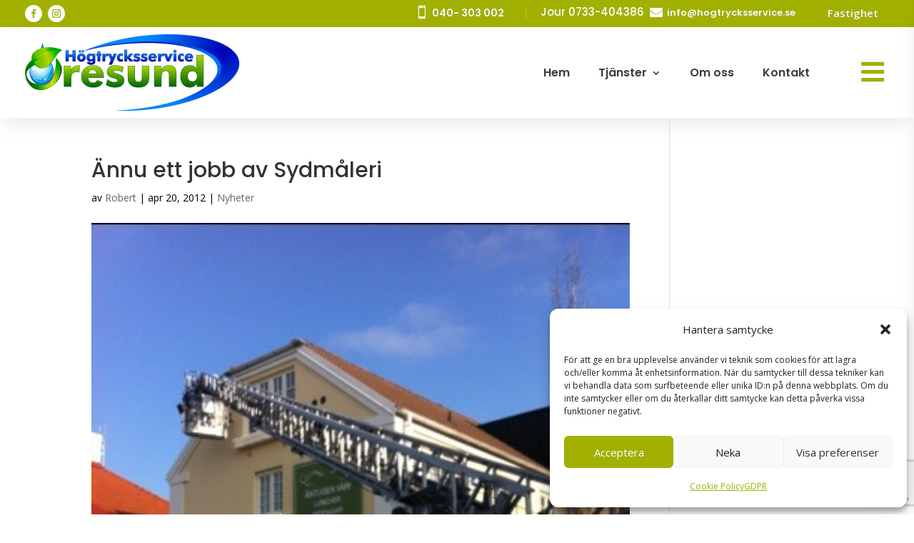

--- FILE ---
content_type: text/html; charset=utf-8
request_url: https://www.google.com/recaptcha/api2/anchor?ar=1&k=6LclPccrAAAAAJ-tZauInSf6jVvOJ6G2OWNlAQri&co=aHR0cHM6Ly93d3cuaG9ndHJ5Y2tzc2VydmljZS5zZTo0NDM.&hl=en&v=PoyoqOPhxBO7pBk68S4YbpHZ&size=invisible&anchor-ms=20000&execute-ms=30000&cb=r5c2dxc2asxw
body_size: 48664
content:
<!DOCTYPE HTML><html dir="ltr" lang="en"><head><meta http-equiv="Content-Type" content="text/html; charset=UTF-8">
<meta http-equiv="X-UA-Compatible" content="IE=edge">
<title>reCAPTCHA</title>
<style type="text/css">
/* cyrillic-ext */
@font-face {
  font-family: 'Roboto';
  font-style: normal;
  font-weight: 400;
  font-stretch: 100%;
  src: url(//fonts.gstatic.com/s/roboto/v48/KFO7CnqEu92Fr1ME7kSn66aGLdTylUAMa3GUBHMdazTgWw.woff2) format('woff2');
  unicode-range: U+0460-052F, U+1C80-1C8A, U+20B4, U+2DE0-2DFF, U+A640-A69F, U+FE2E-FE2F;
}
/* cyrillic */
@font-face {
  font-family: 'Roboto';
  font-style: normal;
  font-weight: 400;
  font-stretch: 100%;
  src: url(//fonts.gstatic.com/s/roboto/v48/KFO7CnqEu92Fr1ME7kSn66aGLdTylUAMa3iUBHMdazTgWw.woff2) format('woff2');
  unicode-range: U+0301, U+0400-045F, U+0490-0491, U+04B0-04B1, U+2116;
}
/* greek-ext */
@font-face {
  font-family: 'Roboto';
  font-style: normal;
  font-weight: 400;
  font-stretch: 100%;
  src: url(//fonts.gstatic.com/s/roboto/v48/KFO7CnqEu92Fr1ME7kSn66aGLdTylUAMa3CUBHMdazTgWw.woff2) format('woff2');
  unicode-range: U+1F00-1FFF;
}
/* greek */
@font-face {
  font-family: 'Roboto';
  font-style: normal;
  font-weight: 400;
  font-stretch: 100%;
  src: url(//fonts.gstatic.com/s/roboto/v48/KFO7CnqEu92Fr1ME7kSn66aGLdTylUAMa3-UBHMdazTgWw.woff2) format('woff2');
  unicode-range: U+0370-0377, U+037A-037F, U+0384-038A, U+038C, U+038E-03A1, U+03A3-03FF;
}
/* math */
@font-face {
  font-family: 'Roboto';
  font-style: normal;
  font-weight: 400;
  font-stretch: 100%;
  src: url(//fonts.gstatic.com/s/roboto/v48/KFO7CnqEu92Fr1ME7kSn66aGLdTylUAMawCUBHMdazTgWw.woff2) format('woff2');
  unicode-range: U+0302-0303, U+0305, U+0307-0308, U+0310, U+0312, U+0315, U+031A, U+0326-0327, U+032C, U+032F-0330, U+0332-0333, U+0338, U+033A, U+0346, U+034D, U+0391-03A1, U+03A3-03A9, U+03B1-03C9, U+03D1, U+03D5-03D6, U+03F0-03F1, U+03F4-03F5, U+2016-2017, U+2034-2038, U+203C, U+2040, U+2043, U+2047, U+2050, U+2057, U+205F, U+2070-2071, U+2074-208E, U+2090-209C, U+20D0-20DC, U+20E1, U+20E5-20EF, U+2100-2112, U+2114-2115, U+2117-2121, U+2123-214F, U+2190, U+2192, U+2194-21AE, U+21B0-21E5, U+21F1-21F2, U+21F4-2211, U+2213-2214, U+2216-22FF, U+2308-230B, U+2310, U+2319, U+231C-2321, U+2336-237A, U+237C, U+2395, U+239B-23B7, U+23D0, U+23DC-23E1, U+2474-2475, U+25AF, U+25B3, U+25B7, U+25BD, U+25C1, U+25CA, U+25CC, U+25FB, U+266D-266F, U+27C0-27FF, U+2900-2AFF, U+2B0E-2B11, U+2B30-2B4C, U+2BFE, U+3030, U+FF5B, U+FF5D, U+1D400-1D7FF, U+1EE00-1EEFF;
}
/* symbols */
@font-face {
  font-family: 'Roboto';
  font-style: normal;
  font-weight: 400;
  font-stretch: 100%;
  src: url(//fonts.gstatic.com/s/roboto/v48/KFO7CnqEu92Fr1ME7kSn66aGLdTylUAMaxKUBHMdazTgWw.woff2) format('woff2');
  unicode-range: U+0001-000C, U+000E-001F, U+007F-009F, U+20DD-20E0, U+20E2-20E4, U+2150-218F, U+2190, U+2192, U+2194-2199, U+21AF, U+21E6-21F0, U+21F3, U+2218-2219, U+2299, U+22C4-22C6, U+2300-243F, U+2440-244A, U+2460-24FF, U+25A0-27BF, U+2800-28FF, U+2921-2922, U+2981, U+29BF, U+29EB, U+2B00-2BFF, U+4DC0-4DFF, U+FFF9-FFFB, U+10140-1018E, U+10190-1019C, U+101A0, U+101D0-101FD, U+102E0-102FB, U+10E60-10E7E, U+1D2C0-1D2D3, U+1D2E0-1D37F, U+1F000-1F0FF, U+1F100-1F1AD, U+1F1E6-1F1FF, U+1F30D-1F30F, U+1F315, U+1F31C, U+1F31E, U+1F320-1F32C, U+1F336, U+1F378, U+1F37D, U+1F382, U+1F393-1F39F, U+1F3A7-1F3A8, U+1F3AC-1F3AF, U+1F3C2, U+1F3C4-1F3C6, U+1F3CA-1F3CE, U+1F3D4-1F3E0, U+1F3ED, U+1F3F1-1F3F3, U+1F3F5-1F3F7, U+1F408, U+1F415, U+1F41F, U+1F426, U+1F43F, U+1F441-1F442, U+1F444, U+1F446-1F449, U+1F44C-1F44E, U+1F453, U+1F46A, U+1F47D, U+1F4A3, U+1F4B0, U+1F4B3, U+1F4B9, U+1F4BB, U+1F4BF, U+1F4C8-1F4CB, U+1F4D6, U+1F4DA, U+1F4DF, U+1F4E3-1F4E6, U+1F4EA-1F4ED, U+1F4F7, U+1F4F9-1F4FB, U+1F4FD-1F4FE, U+1F503, U+1F507-1F50B, U+1F50D, U+1F512-1F513, U+1F53E-1F54A, U+1F54F-1F5FA, U+1F610, U+1F650-1F67F, U+1F687, U+1F68D, U+1F691, U+1F694, U+1F698, U+1F6AD, U+1F6B2, U+1F6B9-1F6BA, U+1F6BC, U+1F6C6-1F6CF, U+1F6D3-1F6D7, U+1F6E0-1F6EA, U+1F6F0-1F6F3, U+1F6F7-1F6FC, U+1F700-1F7FF, U+1F800-1F80B, U+1F810-1F847, U+1F850-1F859, U+1F860-1F887, U+1F890-1F8AD, U+1F8B0-1F8BB, U+1F8C0-1F8C1, U+1F900-1F90B, U+1F93B, U+1F946, U+1F984, U+1F996, U+1F9E9, U+1FA00-1FA6F, U+1FA70-1FA7C, U+1FA80-1FA89, U+1FA8F-1FAC6, U+1FACE-1FADC, U+1FADF-1FAE9, U+1FAF0-1FAF8, U+1FB00-1FBFF;
}
/* vietnamese */
@font-face {
  font-family: 'Roboto';
  font-style: normal;
  font-weight: 400;
  font-stretch: 100%;
  src: url(//fonts.gstatic.com/s/roboto/v48/KFO7CnqEu92Fr1ME7kSn66aGLdTylUAMa3OUBHMdazTgWw.woff2) format('woff2');
  unicode-range: U+0102-0103, U+0110-0111, U+0128-0129, U+0168-0169, U+01A0-01A1, U+01AF-01B0, U+0300-0301, U+0303-0304, U+0308-0309, U+0323, U+0329, U+1EA0-1EF9, U+20AB;
}
/* latin-ext */
@font-face {
  font-family: 'Roboto';
  font-style: normal;
  font-weight: 400;
  font-stretch: 100%;
  src: url(//fonts.gstatic.com/s/roboto/v48/KFO7CnqEu92Fr1ME7kSn66aGLdTylUAMa3KUBHMdazTgWw.woff2) format('woff2');
  unicode-range: U+0100-02BA, U+02BD-02C5, U+02C7-02CC, U+02CE-02D7, U+02DD-02FF, U+0304, U+0308, U+0329, U+1D00-1DBF, U+1E00-1E9F, U+1EF2-1EFF, U+2020, U+20A0-20AB, U+20AD-20C0, U+2113, U+2C60-2C7F, U+A720-A7FF;
}
/* latin */
@font-face {
  font-family: 'Roboto';
  font-style: normal;
  font-weight: 400;
  font-stretch: 100%;
  src: url(//fonts.gstatic.com/s/roboto/v48/KFO7CnqEu92Fr1ME7kSn66aGLdTylUAMa3yUBHMdazQ.woff2) format('woff2');
  unicode-range: U+0000-00FF, U+0131, U+0152-0153, U+02BB-02BC, U+02C6, U+02DA, U+02DC, U+0304, U+0308, U+0329, U+2000-206F, U+20AC, U+2122, U+2191, U+2193, U+2212, U+2215, U+FEFF, U+FFFD;
}
/* cyrillic-ext */
@font-face {
  font-family: 'Roboto';
  font-style: normal;
  font-weight: 500;
  font-stretch: 100%;
  src: url(//fonts.gstatic.com/s/roboto/v48/KFO7CnqEu92Fr1ME7kSn66aGLdTylUAMa3GUBHMdazTgWw.woff2) format('woff2');
  unicode-range: U+0460-052F, U+1C80-1C8A, U+20B4, U+2DE0-2DFF, U+A640-A69F, U+FE2E-FE2F;
}
/* cyrillic */
@font-face {
  font-family: 'Roboto';
  font-style: normal;
  font-weight: 500;
  font-stretch: 100%;
  src: url(//fonts.gstatic.com/s/roboto/v48/KFO7CnqEu92Fr1ME7kSn66aGLdTylUAMa3iUBHMdazTgWw.woff2) format('woff2');
  unicode-range: U+0301, U+0400-045F, U+0490-0491, U+04B0-04B1, U+2116;
}
/* greek-ext */
@font-face {
  font-family: 'Roboto';
  font-style: normal;
  font-weight: 500;
  font-stretch: 100%;
  src: url(//fonts.gstatic.com/s/roboto/v48/KFO7CnqEu92Fr1ME7kSn66aGLdTylUAMa3CUBHMdazTgWw.woff2) format('woff2');
  unicode-range: U+1F00-1FFF;
}
/* greek */
@font-face {
  font-family: 'Roboto';
  font-style: normal;
  font-weight: 500;
  font-stretch: 100%;
  src: url(//fonts.gstatic.com/s/roboto/v48/KFO7CnqEu92Fr1ME7kSn66aGLdTylUAMa3-UBHMdazTgWw.woff2) format('woff2');
  unicode-range: U+0370-0377, U+037A-037F, U+0384-038A, U+038C, U+038E-03A1, U+03A3-03FF;
}
/* math */
@font-face {
  font-family: 'Roboto';
  font-style: normal;
  font-weight: 500;
  font-stretch: 100%;
  src: url(//fonts.gstatic.com/s/roboto/v48/KFO7CnqEu92Fr1ME7kSn66aGLdTylUAMawCUBHMdazTgWw.woff2) format('woff2');
  unicode-range: U+0302-0303, U+0305, U+0307-0308, U+0310, U+0312, U+0315, U+031A, U+0326-0327, U+032C, U+032F-0330, U+0332-0333, U+0338, U+033A, U+0346, U+034D, U+0391-03A1, U+03A3-03A9, U+03B1-03C9, U+03D1, U+03D5-03D6, U+03F0-03F1, U+03F4-03F5, U+2016-2017, U+2034-2038, U+203C, U+2040, U+2043, U+2047, U+2050, U+2057, U+205F, U+2070-2071, U+2074-208E, U+2090-209C, U+20D0-20DC, U+20E1, U+20E5-20EF, U+2100-2112, U+2114-2115, U+2117-2121, U+2123-214F, U+2190, U+2192, U+2194-21AE, U+21B0-21E5, U+21F1-21F2, U+21F4-2211, U+2213-2214, U+2216-22FF, U+2308-230B, U+2310, U+2319, U+231C-2321, U+2336-237A, U+237C, U+2395, U+239B-23B7, U+23D0, U+23DC-23E1, U+2474-2475, U+25AF, U+25B3, U+25B7, U+25BD, U+25C1, U+25CA, U+25CC, U+25FB, U+266D-266F, U+27C0-27FF, U+2900-2AFF, U+2B0E-2B11, U+2B30-2B4C, U+2BFE, U+3030, U+FF5B, U+FF5D, U+1D400-1D7FF, U+1EE00-1EEFF;
}
/* symbols */
@font-face {
  font-family: 'Roboto';
  font-style: normal;
  font-weight: 500;
  font-stretch: 100%;
  src: url(//fonts.gstatic.com/s/roboto/v48/KFO7CnqEu92Fr1ME7kSn66aGLdTylUAMaxKUBHMdazTgWw.woff2) format('woff2');
  unicode-range: U+0001-000C, U+000E-001F, U+007F-009F, U+20DD-20E0, U+20E2-20E4, U+2150-218F, U+2190, U+2192, U+2194-2199, U+21AF, U+21E6-21F0, U+21F3, U+2218-2219, U+2299, U+22C4-22C6, U+2300-243F, U+2440-244A, U+2460-24FF, U+25A0-27BF, U+2800-28FF, U+2921-2922, U+2981, U+29BF, U+29EB, U+2B00-2BFF, U+4DC0-4DFF, U+FFF9-FFFB, U+10140-1018E, U+10190-1019C, U+101A0, U+101D0-101FD, U+102E0-102FB, U+10E60-10E7E, U+1D2C0-1D2D3, U+1D2E0-1D37F, U+1F000-1F0FF, U+1F100-1F1AD, U+1F1E6-1F1FF, U+1F30D-1F30F, U+1F315, U+1F31C, U+1F31E, U+1F320-1F32C, U+1F336, U+1F378, U+1F37D, U+1F382, U+1F393-1F39F, U+1F3A7-1F3A8, U+1F3AC-1F3AF, U+1F3C2, U+1F3C4-1F3C6, U+1F3CA-1F3CE, U+1F3D4-1F3E0, U+1F3ED, U+1F3F1-1F3F3, U+1F3F5-1F3F7, U+1F408, U+1F415, U+1F41F, U+1F426, U+1F43F, U+1F441-1F442, U+1F444, U+1F446-1F449, U+1F44C-1F44E, U+1F453, U+1F46A, U+1F47D, U+1F4A3, U+1F4B0, U+1F4B3, U+1F4B9, U+1F4BB, U+1F4BF, U+1F4C8-1F4CB, U+1F4D6, U+1F4DA, U+1F4DF, U+1F4E3-1F4E6, U+1F4EA-1F4ED, U+1F4F7, U+1F4F9-1F4FB, U+1F4FD-1F4FE, U+1F503, U+1F507-1F50B, U+1F50D, U+1F512-1F513, U+1F53E-1F54A, U+1F54F-1F5FA, U+1F610, U+1F650-1F67F, U+1F687, U+1F68D, U+1F691, U+1F694, U+1F698, U+1F6AD, U+1F6B2, U+1F6B9-1F6BA, U+1F6BC, U+1F6C6-1F6CF, U+1F6D3-1F6D7, U+1F6E0-1F6EA, U+1F6F0-1F6F3, U+1F6F7-1F6FC, U+1F700-1F7FF, U+1F800-1F80B, U+1F810-1F847, U+1F850-1F859, U+1F860-1F887, U+1F890-1F8AD, U+1F8B0-1F8BB, U+1F8C0-1F8C1, U+1F900-1F90B, U+1F93B, U+1F946, U+1F984, U+1F996, U+1F9E9, U+1FA00-1FA6F, U+1FA70-1FA7C, U+1FA80-1FA89, U+1FA8F-1FAC6, U+1FACE-1FADC, U+1FADF-1FAE9, U+1FAF0-1FAF8, U+1FB00-1FBFF;
}
/* vietnamese */
@font-face {
  font-family: 'Roboto';
  font-style: normal;
  font-weight: 500;
  font-stretch: 100%;
  src: url(//fonts.gstatic.com/s/roboto/v48/KFO7CnqEu92Fr1ME7kSn66aGLdTylUAMa3OUBHMdazTgWw.woff2) format('woff2');
  unicode-range: U+0102-0103, U+0110-0111, U+0128-0129, U+0168-0169, U+01A0-01A1, U+01AF-01B0, U+0300-0301, U+0303-0304, U+0308-0309, U+0323, U+0329, U+1EA0-1EF9, U+20AB;
}
/* latin-ext */
@font-face {
  font-family: 'Roboto';
  font-style: normal;
  font-weight: 500;
  font-stretch: 100%;
  src: url(//fonts.gstatic.com/s/roboto/v48/KFO7CnqEu92Fr1ME7kSn66aGLdTylUAMa3KUBHMdazTgWw.woff2) format('woff2');
  unicode-range: U+0100-02BA, U+02BD-02C5, U+02C7-02CC, U+02CE-02D7, U+02DD-02FF, U+0304, U+0308, U+0329, U+1D00-1DBF, U+1E00-1E9F, U+1EF2-1EFF, U+2020, U+20A0-20AB, U+20AD-20C0, U+2113, U+2C60-2C7F, U+A720-A7FF;
}
/* latin */
@font-face {
  font-family: 'Roboto';
  font-style: normal;
  font-weight: 500;
  font-stretch: 100%;
  src: url(//fonts.gstatic.com/s/roboto/v48/KFO7CnqEu92Fr1ME7kSn66aGLdTylUAMa3yUBHMdazQ.woff2) format('woff2');
  unicode-range: U+0000-00FF, U+0131, U+0152-0153, U+02BB-02BC, U+02C6, U+02DA, U+02DC, U+0304, U+0308, U+0329, U+2000-206F, U+20AC, U+2122, U+2191, U+2193, U+2212, U+2215, U+FEFF, U+FFFD;
}
/* cyrillic-ext */
@font-face {
  font-family: 'Roboto';
  font-style: normal;
  font-weight: 900;
  font-stretch: 100%;
  src: url(//fonts.gstatic.com/s/roboto/v48/KFO7CnqEu92Fr1ME7kSn66aGLdTylUAMa3GUBHMdazTgWw.woff2) format('woff2');
  unicode-range: U+0460-052F, U+1C80-1C8A, U+20B4, U+2DE0-2DFF, U+A640-A69F, U+FE2E-FE2F;
}
/* cyrillic */
@font-face {
  font-family: 'Roboto';
  font-style: normal;
  font-weight: 900;
  font-stretch: 100%;
  src: url(//fonts.gstatic.com/s/roboto/v48/KFO7CnqEu92Fr1ME7kSn66aGLdTylUAMa3iUBHMdazTgWw.woff2) format('woff2');
  unicode-range: U+0301, U+0400-045F, U+0490-0491, U+04B0-04B1, U+2116;
}
/* greek-ext */
@font-face {
  font-family: 'Roboto';
  font-style: normal;
  font-weight: 900;
  font-stretch: 100%;
  src: url(//fonts.gstatic.com/s/roboto/v48/KFO7CnqEu92Fr1ME7kSn66aGLdTylUAMa3CUBHMdazTgWw.woff2) format('woff2');
  unicode-range: U+1F00-1FFF;
}
/* greek */
@font-face {
  font-family: 'Roboto';
  font-style: normal;
  font-weight: 900;
  font-stretch: 100%;
  src: url(//fonts.gstatic.com/s/roboto/v48/KFO7CnqEu92Fr1ME7kSn66aGLdTylUAMa3-UBHMdazTgWw.woff2) format('woff2');
  unicode-range: U+0370-0377, U+037A-037F, U+0384-038A, U+038C, U+038E-03A1, U+03A3-03FF;
}
/* math */
@font-face {
  font-family: 'Roboto';
  font-style: normal;
  font-weight: 900;
  font-stretch: 100%;
  src: url(//fonts.gstatic.com/s/roboto/v48/KFO7CnqEu92Fr1ME7kSn66aGLdTylUAMawCUBHMdazTgWw.woff2) format('woff2');
  unicode-range: U+0302-0303, U+0305, U+0307-0308, U+0310, U+0312, U+0315, U+031A, U+0326-0327, U+032C, U+032F-0330, U+0332-0333, U+0338, U+033A, U+0346, U+034D, U+0391-03A1, U+03A3-03A9, U+03B1-03C9, U+03D1, U+03D5-03D6, U+03F0-03F1, U+03F4-03F5, U+2016-2017, U+2034-2038, U+203C, U+2040, U+2043, U+2047, U+2050, U+2057, U+205F, U+2070-2071, U+2074-208E, U+2090-209C, U+20D0-20DC, U+20E1, U+20E5-20EF, U+2100-2112, U+2114-2115, U+2117-2121, U+2123-214F, U+2190, U+2192, U+2194-21AE, U+21B0-21E5, U+21F1-21F2, U+21F4-2211, U+2213-2214, U+2216-22FF, U+2308-230B, U+2310, U+2319, U+231C-2321, U+2336-237A, U+237C, U+2395, U+239B-23B7, U+23D0, U+23DC-23E1, U+2474-2475, U+25AF, U+25B3, U+25B7, U+25BD, U+25C1, U+25CA, U+25CC, U+25FB, U+266D-266F, U+27C0-27FF, U+2900-2AFF, U+2B0E-2B11, U+2B30-2B4C, U+2BFE, U+3030, U+FF5B, U+FF5D, U+1D400-1D7FF, U+1EE00-1EEFF;
}
/* symbols */
@font-face {
  font-family: 'Roboto';
  font-style: normal;
  font-weight: 900;
  font-stretch: 100%;
  src: url(//fonts.gstatic.com/s/roboto/v48/KFO7CnqEu92Fr1ME7kSn66aGLdTylUAMaxKUBHMdazTgWw.woff2) format('woff2');
  unicode-range: U+0001-000C, U+000E-001F, U+007F-009F, U+20DD-20E0, U+20E2-20E4, U+2150-218F, U+2190, U+2192, U+2194-2199, U+21AF, U+21E6-21F0, U+21F3, U+2218-2219, U+2299, U+22C4-22C6, U+2300-243F, U+2440-244A, U+2460-24FF, U+25A0-27BF, U+2800-28FF, U+2921-2922, U+2981, U+29BF, U+29EB, U+2B00-2BFF, U+4DC0-4DFF, U+FFF9-FFFB, U+10140-1018E, U+10190-1019C, U+101A0, U+101D0-101FD, U+102E0-102FB, U+10E60-10E7E, U+1D2C0-1D2D3, U+1D2E0-1D37F, U+1F000-1F0FF, U+1F100-1F1AD, U+1F1E6-1F1FF, U+1F30D-1F30F, U+1F315, U+1F31C, U+1F31E, U+1F320-1F32C, U+1F336, U+1F378, U+1F37D, U+1F382, U+1F393-1F39F, U+1F3A7-1F3A8, U+1F3AC-1F3AF, U+1F3C2, U+1F3C4-1F3C6, U+1F3CA-1F3CE, U+1F3D4-1F3E0, U+1F3ED, U+1F3F1-1F3F3, U+1F3F5-1F3F7, U+1F408, U+1F415, U+1F41F, U+1F426, U+1F43F, U+1F441-1F442, U+1F444, U+1F446-1F449, U+1F44C-1F44E, U+1F453, U+1F46A, U+1F47D, U+1F4A3, U+1F4B0, U+1F4B3, U+1F4B9, U+1F4BB, U+1F4BF, U+1F4C8-1F4CB, U+1F4D6, U+1F4DA, U+1F4DF, U+1F4E3-1F4E6, U+1F4EA-1F4ED, U+1F4F7, U+1F4F9-1F4FB, U+1F4FD-1F4FE, U+1F503, U+1F507-1F50B, U+1F50D, U+1F512-1F513, U+1F53E-1F54A, U+1F54F-1F5FA, U+1F610, U+1F650-1F67F, U+1F687, U+1F68D, U+1F691, U+1F694, U+1F698, U+1F6AD, U+1F6B2, U+1F6B9-1F6BA, U+1F6BC, U+1F6C6-1F6CF, U+1F6D3-1F6D7, U+1F6E0-1F6EA, U+1F6F0-1F6F3, U+1F6F7-1F6FC, U+1F700-1F7FF, U+1F800-1F80B, U+1F810-1F847, U+1F850-1F859, U+1F860-1F887, U+1F890-1F8AD, U+1F8B0-1F8BB, U+1F8C0-1F8C1, U+1F900-1F90B, U+1F93B, U+1F946, U+1F984, U+1F996, U+1F9E9, U+1FA00-1FA6F, U+1FA70-1FA7C, U+1FA80-1FA89, U+1FA8F-1FAC6, U+1FACE-1FADC, U+1FADF-1FAE9, U+1FAF0-1FAF8, U+1FB00-1FBFF;
}
/* vietnamese */
@font-face {
  font-family: 'Roboto';
  font-style: normal;
  font-weight: 900;
  font-stretch: 100%;
  src: url(//fonts.gstatic.com/s/roboto/v48/KFO7CnqEu92Fr1ME7kSn66aGLdTylUAMa3OUBHMdazTgWw.woff2) format('woff2');
  unicode-range: U+0102-0103, U+0110-0111, U+0128-0129, U+0168-0169, U+01A0-01A1, U+01AF-01B0, U+0300-0301, U+0303-0304, U+0308-0309, U+0323, U+0329, U+1EA0-1EF9, U+20AB;
}
/* latin-ext */
@font-face {
  font-family: 'Roboto';
  font-style: normal;
  font-weight: 900;
  font-stretch: 100%;
  src: url(//fonts.gstatic.com/s/roboto/v48/KFO7CnqEu92Fr1ME7kSn66aGLdTylUAMa3KUBHMdazTgWw.woff2) format('woff2');
  unicode-range: U+0100-02BA, U+02BD-02C5, U+02C7-02CC, U+02CE-02D7, U+02DD-02FF, U+0304, U+0308, U+0329, U+1D00-1DBF, U+1E00-1E9F, U+1EF2-1EFF, U+2020, U+20A0-20AB, U+20AD-20C0, U+2113, U+2C60-2C7F, U+A720-A7FF;
}
/* latin */
@font-face {
  font-family: 'Roboto';
  font-style: normal;
  font-weight: 900;
  font-stretch: 100%;
  src: url(//fonts.gstatic.com/s/roboto/v48/KFO7CnqEu92Fr1ME7kSn66aGLdTylUAMa3yUBHMdazQ.woff2) format('woff2');
  unicode-range: U+0000-00FF, U+0131, U+0152-0153, U+02BB-02BC, U+02C6, U+02DA, U+02DC, U+0304, U+0308, U+0329, U+2000-206F, U+20AC, U+2122, U+2191, U+2193, U+2212, U+2215, U+FEFF, U+FFFD;
}

</style>
<link rel="stylesheet" type="text/css" href="https://www.gstatic.com/recaptcha/releases/PoyoqOPhxBO7pBk68S4YbpHZ/styles__ltr.css">
<script nonce="14Koie3y7qIuaoUHIN6bYA" type="text/javascript">window['__recaptcha_api'] = 'https://www.google.com/recaptcha/api2/';</script>
<script type="text/javascript" src="https://www.gstatic.com/recaptcha/releases/PoyoqOPhxBO7pBk68S4YbpHZ/recaptcha__en.js" nonce="14Koie3y7qIuaoUHIN6bYA">
      
    </script></head>
<body><div id="rc-anchor-alert" class="rc-anchor-alert"></div>
<input type="hidden" id="recaptcha-token" value="[base64]">
<script type="text/javascript" nonce="14Koie3y7qIuaoUHIN6bYA">
      recaptcha.anchor.Main.init("[\x22ainput\x22,[\x22bgdata\x22,\x22\x22,\[base64]/[base64]/[base64]/bmV3IHJbeF0oY1swXSk6RT09Mj9uZXcgclt4XShjWzBdLGNbMV0pOkU9PTM/bmV3IHJbeF0oY1swXSxjWzFdLGNbMl0pOkU9PTQ/[base64]/[base64]/[base64]/[base64]/[base64]/[base64]/[base64]/[base64]\x22,\[base64]\\u003d\x22,\x22FcKrPi9sP3jDlmTCpBwQw57DgMK0wqZ6RR7Ci2dmCsKZw73CmyzCr3PChMKZfsKXwo4BEMKTA2xbw4VbHsOLDw16wr3DmGoucGpYw6/DrnAgwpw1w4U0ZFIHasK/w7Vcw5NyXcKJw5gBOMKZOMKjOA/[base64]/DhsOIwp12H8OawrvCjHk2w4NMXsOwJgLCkH7DikEFWzzCqsOQw7fDqCAMVmEOMcKFwoA1wrt9w63DtmUWDR/CghXDnMKOSwvDgMOzwrYIw5YRwoYSwodcUMK7UHJTSsOIwrTCvWcMw7/DoMOXwq9wfcKaJsOXw4o1wonCkAXCosKGw4PCj8Okwqtlw5HDjMKFcRdfw7vCn8KTw6wyT8OcbTcDw4oZVnTDgMODw45DUsOZdDlfw5/[base64]/CrMKkF8O+PcOPw6oIwrbCrsOKecOFacO/dMKWeBTCqxl5w4LDosKiw5/DhiTCjcONw7FxAlfDtm1/w4Z/eFfCjSbDucO2Zk5sW8K5DcKawp/Dm3phw7zCuibDogzDi8Ogwp0iSHPCq8K6ZgBtwqQDwrIuw73Co8KFSgpqwpLCvsK8w40mUXLDkMONw47ClWNtw5XDgcKSEQRhSsOlCMOhw77Dqi3DhsOhwo/Ct8OTJ8OYW8K1PcOKw5nCp3vDtHJUwqjCllpELAluwrAaeXMpwpHCnFbDucKCN8OPe8Ovc8OTwqXCsMKaesO/[base64]/wp7DsMOVwpZ5wpc2RsOJwqjDo8OwAkNxbz/CvhkNwrQxwp9aA8Kxw6zDtMKSw5ccw6MyfQ0DRWjCv8K3PzzDssOjG8K6cDDDhcK/w4vDssOIG8OlwpkYbSMOwo3DiMOFX3XCi8OMw5jCkcOcwrkVLcKuNkYnC0hpKsOuScKRdcO6eTnCtzPDjcOgw69geiHDr8Orw7TDuCRxRsOEwrV2w4ROwrc5wpbCkWcqUCPDtmjDrMObTcOewqFtwqzDgMOXwojDt8O5U2QuZn3DiXwnwpfCuHJ9O8KmR8KFwq/[base64]/Cg8K9wpvDqnTCo0DCtMKrwqlAw4sVw643wocOwrHDiBoMIsOzfcOHw6zCtA1hw4RUwrcdAsOMwpjCsg7CtcKzFMOZfcKkwqbDvnzDhjNvwpbCscO7w58swodiw5vCvcO7VizDumloGWfClDvCrB/CnQtkGAzCuMOPIjpowqrCrGfDnMO9LsKdMnNbU8OPYcKUw73Cg13CoMK2LcOZw6bCicKBw7dGDGXCgsKCw5dqw63DusOyKsKDXsK0wp3DucOjwrsOSMOWOcKFb8OMwooMw79XYH5XcDvCsMK5KG/DrsOWw5JLw5LDqMOZYVnDjFtZwrjCri0cPGIQBMKdVsKjXHNIw6vDgGptw5/CpBZ0DcK/[base64]/CvsKiwo8Vw7LDpAc9wpkyTSlsdU3CrGJIwqXDt8KyaMKfAMOAagPDoMKZw4nDoMKDw6Rlwq59ExrClTvDix9fworDhmQlGjTDskB4Dx0yw6vCicK/[base64]/CkUfDo8K5wqHDqRUNCiJ0w4DDmcOqTlcAw6JtCg4aARbDngQZwrfCj8OZDko+RHcUw5HCow7CtUbCgcKCw5nDrgEXw5BEw5lGJ8Kpw4/CgXtnwoV1Nl1SwoUxDsOoJDTDvAogw6kAw7zClk9dNxZ4wp8HF8KMBHlfDsKIWMKxG25Jw6fCpMOtwpluAWjCiD/CnlvDrk4fIRbCsWzCs8KbOsOmwoUgVTg9w6cWG3nCog9/VyE3Oj1DHhk6wr5Nw5RMw60DQ8KWKMOraWvCjwgFDQnDrMOGw4/DjsKMwrVEXMKpPgbCtSTDm3Bew5l0X8O2DQhow7Vbwr/DisO0w5tkf3Nhw5Y+ByPDlcKoRmwcTFw+fnJpFDt/w7spwrvCrDJuw5VXwp8ywpUsw4AXw40Cwqkaw43DjjnDhgBiwqvCnVtuLQdediAlw59BPlARf3PCgsOxw4/ClHnDkkDDoyzChVsRE1ddUMOmwrvDlhJsZMO6w716wrzDgsKEw60QwpxsRsKPV8K1eAzChcOJwoRTNcObwoNvwrLDkXXDnsOoIk/[base64]/MyQowpwnwq5WaDTDnBXCvsKaw7kEw5XDr0Mxw4UCwp5PHlfChsKYwrRZwodSwqRnw4lpw7g4wrFeQhgiwp3CiS3DssKlwrrDr1Y8M8KTw4/Do8KIAVoaMTrCicOZSjrDvMKxQsOawqrCuz10C8KnwpYFG8Oqw7cASsKBI8KBU3FdwrvDjcOcwonCgw4pwqRCw6LCiD/[base64]/NsKxZcO+SBnDgBfCosKiwrbDssOqaDAJwrHDtsObwrgkw53Cj8Ohw5fDrMKjPA7Dlg/[base64]/[base64]/Cnw1EC8Ovw75PVsOTw57DqcKqwr5vAXMtwq3Ds8OQQh0ramDCl0lcU8OLWcK6C2Vuw6XDuzrDmcKoKcOrW8KxYcOZUsKwLsOiwqETwrBrPE/DqFsxDkvDtDjDrjcHw5IYIy43YxoFMCvCs8KdbMOhKcKfw4PDtyrCpT7DkMO5wobDny9vw4/CgcOGwpAqOMKmRsOXwq3DuhzCiw3Dlh8ZYcO7TEjCuglxQMOpw4QPw7RFOsK7YDwcw4vCmDpzagIEw5bDl8K1IHXCosKBwobDs8OowpwdGGJPw4/CqsKWw7ADfMOJw5vCssK6EMKlw7TCpsKjwq3CrxY/M8Kywqhiw7lJNMKAwobCnsOWCCLChMKUZCLCh8KeIzDCgMKdworCiXDDtjXDv8OTw4diw5rCgcOuNWXCjATCvV7Cn8Osw6fCgkrDtCkWwr0JDMOFAsOPw4jDlSvCuT/DoznDjydwBwU0wrYawrbCugczYMOmCsOfw7p7fChSwrsacEjDsy7DtcKJw6fDgcKMwokBwo9tw41nccOGwrEqwq3Ds8Kgw6EFw7XCo8KaVsO/QcOOAMOzLzgdwqoVw5k9JMODwq8gXh/DnsK6Y8KLI1nDmMORwprDgn3ClsKcwqVOwo0Uw4F1w7rCpThmK8K/YBpZX8KHwqFvD0UWwr7DnyvCjH9twrjDmUXDnQ/CvUF5w48/woTDn2hIbELDgHLCg8KRw4xjwrlJQ8Kvw4TDtVbDk8O8wqlRw7XDp8OFw6rCjzjDlcKqw6ZGUMOraR7ClMOHw55xNmNww6Y4Q8OqwovDuHzDpcOaw47CkRbCisOMf0rCsGPCq2LChk9JZcK3YMKxf8KpWcKZw5lzaMKdZ3RNwrp4FsKGw7/DqhkFH2R0fFgmwpTDm8K9w6U7VsOCFio5QjZVesKCA1RtKTpICApMwoJuTcOtwrUYwqfCs8O2wq1/ZX1YOMKSw454wqrDqcOYHsOXa8OAw7rCgsKzPWYpwrnCpcKoDsOHTMKKwr3DhcOcw4Q0FEY6X8OjBDhwJAQuw5/CqsOxWHN1bl8RPcKEw5ZTwrR6w5hrw7s6w7HCph0/B8OzwrleeMKiw4jDnlcXwpjDkEzCtcKvT2bCkcOxDxROw6BWw715w4tZQcKOIsOiPV7DssOFGcK8Bh8EYsOxw6wRw6dYF8OAXHhzwrXCrXUKIcKbKBHDumbDusOHw5XCo3llTMKmGcK+HDDCmsOULzzDosODXS7DksKIeXfClcKbHx3DsSzDiQ/DujDDtVHCsSYvwprCo8ORWMK/w6FhwoFgwpnCkcKAMGFLDSFDwpHDqMK2w5Ukwq7CnWTCoikSBADCqsKuRjjDm8KwHQbDn8OEWVnDsRnDtcOuKSXCihrDkMKEwpZ7acOVCEpkw7dUwrDCssKww5FuGgMpw5/[base64]/DninCrMKTwrtWwr8pUsOQfyM8w7/ChsKgH3BqbX7CkMKRGiTDkmhfPsOcMsKiVz0PwrzCk8OpwrnDrBcoesOywpLCpcKaw61Rwo9Uw7Iswo/DgcOPB8OqNsOlwqImwqIyXsK3D2pzwovCnzFDw43CqzFAwqrCjn/Dg0wsw4/ChsOHwq9vZQXDpMOAwo8BF8OpBsK9w6AqZsO3CHkzVHzDpsKRRMO/O8OoPQ5YTsO5DcKbQEE8MS/[base64]/ClMOKH00ww5LCoMOIwpPDqX8Gw65NUMOVw5M9CcKIwpNPw6UEQiEEIFjDviQEQUpfw4tYwp3DgMOxwpXDlgNiwpVvwppOOkEAw5HDmsKoe8KMfcKsecOzf2Y9wqJAw7zDplPDuCHCuUs/PMKYwqR/CsO5wq1owo7Ds0zDuk0twojDg8Kewo7Ck8OYIcKSwo3DgMKZwpd1R8KUSi54w6vCrsONwq/Csl4lJwkpJcKdBz/DkMK9UjvCiMK8w7DDssKmwpvDs8OYSsO2w53DsMOiXMK2X8KVwos4DEzDvXBBc8KGw7vDhsKoQsO1W8O8wr0fAF/DvS/[base64]/CvV0jw5nDrhtxdh1rH0TDjDt8CcOiSATDjsOmwpJWbCd9wqJaw71QB0XCrMKKUmEWOm8Zwq7CqMOzFiLDsnnDoVUBRMOUXcOqwrIYwpvCscKCw7fCmMOFw4UYA8KSwpRVOMKhw6PCtGTCpMObwqbCgWZQwrDCi0LCuXfCm8OwbHrDqmxfwrLCnwchwpzDm8KVw7/DsA/CisOuw79AwqLDjWjCo8KYHV4Gw4PDqGvDuMK4ZsOQYcO7G0/DqElIK8KnSsOWLBzCnsOEw5ZlHCXCrUwSHcKJw6fDl8KZAsOWD8OsKsKow7TCr1LDjQ3DvcKxfcK4woJgwr/DmBNoLlHDoAnCpg5QSXVCwoHDgFTCj8OkLxrCu8KkYMKDCMKsdTrCusKlwr7DhMOyDj3CqFvDs3QMw4zCoMKDwoLDhMK/wqRQcinCvcKgwpxsNsOAw4vDkRLDhsOIwrDDj0ZcYsO6wq8RJMKIwoDDqXpdUnvDo1Ujw73DssOKwo8JeW/DiDVpw5HChV8/KE7DlG9KTcOMwqU+CcObbisvw4bCusKywqPDnMOaw7/[base64]/[base64]/[base64]/[base64]/wqvCsSJ7LsKMIcKJw5zDhsKSfSfDu1TCmcOoM8KtWmTCncOPwpHDvsOebHTDm10Jwpwfw73Cmkd0wq88SSPDiMKBHsO+w5rClhwPwqwtYRTCqDXCtCEuEMOcIznDvCTDjGPDt8K8ecKMLGPCiMOiWj82S8OUV2DCssObFMOCasK9wqAZNBLDqsKIAMONT8K/wqrDq8KVwpfDtHDCqm0bJMO1bG3DosKRwqoEwpPDs8KVwqbCvwgew4gGw7nClXfDgTlzJS5kPcOQw4LDscOTNMKXQsOcFMOQYAxYQAZLW8KwwqlJTyLDt8KCwrvCuGcDw4fCqltqdcK9YQ7DscKFw6nDnMK9SzpsEcKOUHTCtgoQw7/CkcKWGMO1w7bDsgnCmD3DpHXDsATCsMOaw5PDnsKkwoYDwrjDkVPDr8KVOyZXw4EawoPDksOWwqXCm8O2w499woXDmsKwLUHCm17DiEtCDMKuAMO4Fj9hLw7CiEYlwqJuwrXCs0xRw5Juw785HTnCq8OywrbDp8OzEMOHGcKLLQLDsgzDhVLCjsK1d1/[base64]/DisKmwqXDqzXDhcKiQMKCM8KEcBHDoMKywqXCjsOmwo/DtcKaLQLDpxxlwp0JecK/I8OUUQTCmzMhdQQ6wpfCl1UzCx57Z8KYA8Kawr42wpJwPsK/MCnCjWnDqsKefGzDrxFBP8K7woDCsVjDvMKlw7hFdgXChMOCwq7Dt3gCwqnDrhrDsMK2w43CkAjDgVLDgMKmwohyHcOmGMKzw4hNbHzCvRQHRMOywowtwofDlH/Dvx7DusOBwoHCiG/CtcKGwpjCt8KuTX9WNsKDwpDCs8OlSmTDu0bCucKQe3nCtcK7CsOvwrfDtF7DjMO0w6rDowd/[base64]/Cp8Kjd8OhwrPCjR5SFsOVw6jCnMOhwofCgUfChcOBAi1cSMOIEsK4fgF1WMOEAg/CkcKPCBJZw4cyexpCw5HCr8Oww6zDlMOeeQ1JwpALwpYFwofDlhEJw4MLwp/DucOGG8KQw5PCk17CoMKNOgEmYcKVw5/Cq1E0QnjDvVHDsnRMwrbDlsK1NRLDsDY1EMO4woLDrFXDgcO2wpxEwodrAlwKA2ANw4/Cv8K2w69YJHrCvELDjMKywrHDmjHDk8OeGwzDt8KoJcKvQ8KawpjChy/DosKRw53Cv1vDncKKw4bCq8OSw7xowqwiYsOYYhDCrMKzwrTCtGTCjsOnw6TDtyYBDcOiw4/DlgTCrVLDl8KXERLCujjCjMO7HVHCmB5tWcODwrHCmFY5bCXClcKmw4IITns6wqjDhTnDtx9oJgQ1w7/Clzxgc05rbAHCpVBOw4TDn1LCnW/DtcKVwq7Du1gfwoR1asOXw67Ds8KlwoPDgk46w7ZHwo3Dg8KSB00GwoTDqcO/wqPCsirCt8O2BDxFwrhRbw0ww4bDgzQhw6FYw5khW8K+U1E4wq1SKMOaw7FVP8KqwoPCpMOJwooNw7zDkcOrXMKnw4/Du8OUJcODd8KMw4YwwrjDgBtHHQnCrygTRgPDjMKlw4/DksOTwoHDg8OhwoDDuQw9w4PDnMKYwqTDnT5VDsOfeSkDTjvDghHDm0fCrsK4VcO6eABNJcOpw7x8ccKkFsOtwo8wGsKswp3Dr8KEwoMuWi89fWkrwrTDghcmMMKGfFvCmcOXGk/[base64]/woXCrSvCmyk2wqNTw5zChMK9w7JGZ2fCvC9YwpIEwrvDmcKobks5wojDhHVBJCkyw7XDuMOYd8Ogw4DDj8OQwpPDiMO+wqJpw4oaNQFDFsOSw7rDp1Yqw6PDgMOWaMK/wpnDrcK2wqDDlMKrwrPDlcKjwonCnzbDqTDCs8KCwrxzdsOSwpAqdFrDvRMPFgvDv8OlbMKZEMOqw4TDoht/VcKzBFPDkcOqfMO5wpZZwoc4wokhIsKhwqBvdMOLchRKwq99w4DDojPDqx0za1fCi2LDrRV1w7EdwonCiHYew6vDn8O7wrp8NE/CvkrDrcOgNFzDlcO0wolJMMOdwp7Dnz85w7sRwrnClcKUw6EDw4gUGnzCvA0Nw5JWwo/DksOgJG3CsG0fHWbCq8Oxwp8zw7jCnB7CgMOpw7bDncKWJ0MTw7dpw5cbMsO+c8KLw4jCk8ODwrrCv8OWw6MNa0PCuiRrKWtCwr17I8KQw4Z2wqtqwq/[base64]/CmcObw7kJw502woouesOowo/DkA9ew7olYlVywrVBw6VPOcOaMsO6w7XDkMKdw6xSw4LChsO9wrfDsMOBXzfDuF3DsyM4fBh+GQPClcOQYsKCUsOeEcO+E8OkesOuBcOJw5HCmCMjRsKDSl4Iw7TCuxbCiMORwpPCojvDuTckw5g1wpTCnVcmwpTCkcKRwozDgCXDtE/DsTHCuE4Fw7DCgFI8NMKqe23DisOxIcKlw7HCkDIRW8KgZ0vCpGHCthI5w5Qxw5PCrz7DqEvDsEjDnUZUZMORBcOBDMOZXUbDr8O2wpphw4PDtcO3wovCssOswrfDnsOzwpLDhMKhwpsVb2ooFX/CvcK4LElOwrUgw4wkwr3CpTHCqcK+B2XCilHCsE/CrjZvYyrDj1BKeCgRwr4kw6YleBPDocKuw5zCrsOyVD98w4lAFMK9w4Y1wr9+ScKuw7TCrz4DwpJiwoDDvgRtw6kgw6zDpW3Ds2vCqMKOw4PCgsK2asOVwrHDky8iw6gnw546w4xcPsOrw6tNCG0oCgTDll7Ct8OdwqLCpRzDgMKyPSTDrMKnw7/CicOIw7nCvcKZwq00wo0VwrFpQD9LwoMuwpoNwoHDoC/CqiJPIC95wpnDli9ow6/[base64]/CmsOWRsKrBTw6QRbDqMOfw7EWJsKtwqoAQMKUwo0QN8O5V8KEacKqX8Ohw7nDuznCucOOdFotacOnwpptw7/CkEVoEMOUwqdJCifCkgwfEiIXWRDDn8KTw6LCqEHDm8KDw59Fw5Rdwo0mNsKOwowiw4Y8w4rDkXBAAMKqw6Yqw5whwrXDsB4ZH0PCn8ODeiwNw5TChsOGwqfCkVnCr8K8NGVHGGI2w6IAw4PDoUDDlXI/woE3di/CjMOJdsK1ZMOgwo7CtMOLwqbCjF7DuF4fwqTDocK5wp8EfMKLLRXCr8KndwPDox9owqlnwqxxWgXChVkhw6zDtMKqw7hrw7wlwqDCnHxhXsOLwpUjwosDwos/ah/CmUfDqSFfw5bCnMOow4rCnHgqwr1XLBnDrTDDiMKsXsOOwofDuhzCh8Oywo8PwpMEwohFFVbChE0zdcOwwoM4FX/DnsKOw5ZMw4l6T8KdMMKQYFQQwpsTwrp1w7lUw7BUw6tiwojCr8KwTsOzTsOSwpxlHsKjQ8Kgwqt1wr/Cu8O2w6nDoSTDkMKpbUwxK8Krwo3DtsO0NMO0wpDCrx42w4Ilw7RSw5nDmzTCnsOQL8KrUcOleMKeA8OnFsKlw6DDqE/Cp8OOw6DCshTDqGfCh2zCkCHDtcKTwqtMHMK9A8KzCMOcwpF2w6sew4Ygw6I0w5MqwotpJGUeUsOHwr8/woPCiAMOQTVHw6LDu1s7w5dmw4MMwpbDiMOvw57Cs3V8w5E8PsKLEsO6UsOoRsKdR2XCqStHUCpkwqbCuMOHXsODaCPDj8KoW8Oawr1uwpXCj1jChsOBwrnClQvDoMKywp/DilLDuG/CjMOKw7DDocKaIMO/NcKdwqh3MsOPwrAaw4XDssOhcMOqw5vDh3Etw7/DilMJwppGwqHDk0slwpLDj8KOw4BnN8KuVMO8WTXDtT9bSjwdNsOoccKbw5AHcQvDsk/CiEvCqMK4wrzCjFRbwp/[base64]/w4ZgTMK/PMOdMDIfw7PDqcO0QiN2woHCqlEpw4dbEcK/woM3wqJOw6odNcKhw6NKw70bZlJGQcO0wqkLwqvCuHYLWUjDijJYwr3Dp8K1w6k1wrDChVx1WcOzS8KZXWIrwqcMwonDisOzLcOzwosQw4YAUsKVw6YtST5nOMKiD8Kaw73DpcO2MMKDQ2LDmlV/[base64]/Cs8OZwoBvfsK+PUrDq8KmwpTDisOrw5HCiVfCpA4oRg50w4vDpcK9ScKKV20ANcOow6glw4TDrsORwqvDmcO8wofDl8OJBVnCnXo9wpxiw6HDs8KHTRrCpwZswqQuw4XDksOAw4/Cg0AawobCjhF/wpBbIWHDpMKuw4jCjsOSKxlHUmtUw7TCkcOmPkTDgBhMw7PCp0VqwpTDncO9TEnCgR7CjH3CoSHCi8O3d8KAwrwIHsKlWsOzw4wWQcO9w6pqAMK/w6d4QzvDvMK3ZcOkw6lWwp4cHsK6wpDDp8KuwprChsOxURVuWkJowoQtfVLCk2J6w5rCvWE6eGPDjcK0HgoHNXTDvMOjwq8Yw6PDiRbDk2/[base64]/w5NZNjdnCD4/RcOUw6sCVQkEeEzChsOff8O7wpfDlh7DucKFWGfCgxjCsi9fWsO+wrwGw7zCpcKwwrpbw5hLw6QQHUs/DUFTNG3DocOlNMKVZnAdC8Kqw74PGsOCwq9aRcK2GzxowoNnMcOnwrTDucO5bA0jwp9+w6zCnA7CrsKvw55ABj/CosK2w7/[base64]/DklNewofDkG7DusKnVE7CmcKLwojDh8OKwpoawoFvexE9CTApIMO7w6ckRU5Qwpp2XMK1wqPDkcOvLjXDmMKQwrBoCgbDtjxjwo4/[base64]/[base64]/DvFTCssK3wqjCpcKtwrbDt3NTw53DvG8pw5A/[base64]/w4TDlMK9wovCtMO4CcK4fzJdw7rCrsKDw69EwrTDt3HCqsOHwoTCsBPCuTnDtUwGw5TCnW9Ew7/CgRLDv2hFwqXDkHLDgcKSe3rChcK9wodAbcKREHgoEMKww4N8wpfDqcKZw4DCkzNYccO2w7jDhMKMwr5Zwos0VsKbS1fDh0LDtcKLwrnCqMKRwqR/wrDDgl/CsCHCiMKKw7hLbm9aXwXCl1fCghLCh8Kfwq7Dq8OfKMOmZsOCwocpPsOIwqx/w6UmwrwEwpc5eMOhw4LDkSbCsMKKMmIFdcOGw5TDtgAOwpVyacKlJMOFRyLCt1pEA2fClBY8w6oaXcOpFsK0w4XDr3/CuRjDuMKrW8OewoLCn2fChnzCq0vCpwpiDsONwr3CjgEVwrtdw4zCrV5CIVI0PCldwp3DsRbClcOdBEvCgcKdXkJfw6d9wrJzwoEgwrTDrUocw7PDhxrDnMOYJUfDsRYSwrbDlhcgIH/CjzozTMOFaEDChnAqw5PCqsKTwpkeclfCnV0ZE8OwFMOtwqjChxHDonTCkcO6fMKww4XChsO5w51eAA3DnMO1XcKZw4hiJMOnwoocw6/CtsKbOsKKw4ASw7AkesOaX2bClsOdwqplw5PCosKEw5fDmMO+Ew/Dm8KWPxfDpl/[base64]/[base64]/DvD3DkMOAw7EqGCvDjsK8wqc4YTHDv8OiP8OndMOHw5wMw44dJwzDkcO9K8OfNsOuOnvDg1AQw7LCq8OeD2zCgEjCqw1nw5vCmgcfBcO8EcO6wrrCnHoAwpPDhGXCtjvDu0HDlUfDoA/DgMKWwrcAWcKWT1jDtTLCtMOXcsORTl7DkVvChlHDsDbCjsONDA9Mwo59w5/DosKPw6rDhnnCv8OlwrbCvsOEdHTDpyjDscKwfcK2e8KRQcKGTcKlw5TDm8OnwotLXE/Ckg/CgcODEcKpwrbCkcKPKwEbB8OpwrhGaBgXwo9nIjLDnsO5GcK/woYQacKHw4Ysw5vDuMKNw7zDhcOxwoLCrcKWaG7CpS0Hwo3DlTPCm1DCrsKbDcOgw7BxPsKow6FpUsO/[base64]/DmsODD8KEGjDDscOBTlfCvMOzworClsKGwpxFw4LCvMKkSMKmS8KYMUfDg8OMKcKwwpUBY1xOw6TCg8KGDH43PcOWw6QOwrTChcOCDMOcw6Mzw4kaY1Juw5ZZw6Q/czJbw6I3wr/CmcKKwqzCuMO7LGTDpF7DvcOqw6siwrd3wpgTw4w7wr15wrnDkcONbcKAQ8OMdSQFwovDn8KRw5LCo8OnwqRww43DgMOxSWF1EcKEBMOtJWU7w5bDsMOxIsOEeBIywrbCo33CujVaY8KWCBVdwr7DnsKew6TDh2xNwrM/w7zDvFrCjw7ClcOswr3DjiFKV8OiwoTDkQjDgC8lw4onwrfDu8OuVj5Uw4EGwrTDqcOiw5pUDUXDocOkU8OJBcKSC2Q0agQwRcOkw5oEVz7Cj8KlGcKnfcK1wr3Cn8O6wqp9b8KVC8KFYmxMd8KEBsKqAMKKw4Q8PcOcw7vDjsOVfknDi3/CqMKuK8Kbw4g2w7HDkMOgw4rCv8KtT0/DucOjH1bDo8K0wprCpMOFXDzCh8KHLMKBwr0nw7nCl8KuEEbDuyBYOcK7wozDsF/DpUpiQ0TDgsOqH2HDo3LCpsOTKgxlSlLDuhzDiMKpfhbCqkTDqcO2TsOjw7U8w43DqMOQwqd/w7DDkC9CwpnCsg7DtT/DucOQwpw9QS/Cu8K0w4jCnTPDhsK6BcOXwpsYf8KbRlnClMKywr7Dih7Dg3RswrBxMkhhYxAKw5gSwpXCsz5MJ8KkwolxdcKFwrLCkMOxwpHCrglowrZ3w51RwqpEchbDoXQ4EcKkwr3Dhi3Dp0ZGUVXDvsOhT8OiwpjDmFDCrCoRwpk/w7zCjQ3Drl7ClsOQVMKmwqQbC2zCqMOBDsKsbcKRBMO8VcOJEsK5w6jCjldqwpNAf0V7wrhRwptBO1sjWcKSD8Oyw7TDuMOjN07CsjEUdRjDmEvCknbCkMOZUcKHDhrDuF9vMsKQwp/DosKMw5kKVABDwo4ffD/CqmhowqF8w7N/[base64]/[base64]/DvMOvwq9Bw6PDpR0DFMKCwrI2DQTCsWRYwrbClcO9F8K0FcKzw7YXbcO+w5/DqMKnw7RkcMOMwpPDj1c7RMKHwp/DiXLCuMKyZDlkZcOYaMKQw7VoCMKrwoUxVSEnwqgmwr0YwpzCkB7CrcOELWsQwqMlw545w5cRwrpTHMKQa8K/[base64]/BSPDrcKvT2DDpsORHsKUNyM/McKOwo7DtcK7wr3CoH/DkcOQEsKIw4bDr8K2ZMKiEMKUw6gUNVMAw4LCtEzCv8OYU3TDu2zCmVhjw6zDmjthGsKlwqPDsDvCqzc4w4cBwpvDlG7DojzCln3DhsKbVcKuw49yLcObfVLCoMOsw5bDs20RDMOlwqzDnl/Di1lBP8KcTHTDucKXfDPCmzLDhsOiCsOqwrcgACLCrWTCrzdGw4LDjVrDlcOrwr8OEitATB9gCjYMPsOCw6kgWUbDrsOJw7PDrsOlw6vDmEnDicKtw5bDosO8w50ManfDmmUow43DlcOaKMODw73DihjCo2Q9w78/wp1gKcOgw5TChsOuV2gyIDnCmgUIwrbDusO5w6N5Z3HCkkAkw5deRMOkwrrCkW8Dw5ZMcMOkwqkow4YBViVFwqgSNhcHLjTCi8O2woMww5TCk0F/CMK7R8KdwrhWBgHCgiMEw7krG8OLwolrAU3DpsObwp8YYVsZwozChngZCFgHwpJocsKdSMO2a0IGTcOGN3/Dp1HCgWR2MlUGCMKIw7PCg3FEw54oLEMiwo9DQnjDvxPCkcOyN0d4asKTG8OBwqdhw7XCtcKkJ3cjw4bCqmpcwrsNHsOBfj0USDJ5b8Oxw4PChsOyw4DCtMK5w5F9w4MBaBvDisOATmHDgG0cw7tqW8K7wprCqcKLw6TCn8O6w6E8wrU+wqrDtcKLIcO/wpPDtVI5QjHCoMKdw4xYw4Zlwqcgwq3DqycwQkdFGEllfMOQN8OIS8KDwo3CnMKJScO4wotZwodewq4UDDTDqTcWXVjDkwrCtsKlw4DCtEtIQsOdw6/CusKCZcOWwrbClFd7wqPCoG4+wp9/BcKtVlzCpV0VYMKjcMOKHcKswqhsw5gPdcOKw5nCnsOoS1bDosKbw7TCosKYw4AEwrUBUA4OwofDgzsMMsKxBsK0esObwro6TWHCv3BWJ2RDwoLCg8KUw4hLUcOMJCVEfzAYYcKGWjJoKcOFWcO2EFk9QcKyw77CocO0woDCqcKAag/CsMKmwpvChDYCw7RCwrbDkRrDlmPDmMOow5DChFMAQndWwpRVEyTDrmzCvGpuPQ82O8KcScKPwrHClHI+PzHCmsO0w6LDgyTDkMKfw53CkTRMw5VKVMKXV1wPfMKbLcOCw7LDvhbChl96MUnCisONKnVjCmhYw6HCncO8LMOlw6Y9w6s3NWJ/I8KmRcKlw6LDpMObDsKKwrYxwpPDuSrDhsKuw5bDqAEjw7oYw4HCsMK8M0kCGMOGK8KrccOAwrMmw7IqDAbDnnEmS8KowoQqwrPDpzTChz3Dtx/Cj8KLwonCkcKiWh8tLMKTw63DrsOhw5bCpcO3HVPCkU7DrMOrU8Krw6RVwoPCtsOQwoZ7w45dfj0VwqrClcOQEcOqw7JHwpXDkXvCoj3Cg8OMw5/Di8OPfcKiwpw1wovCu8Olwq5Lwp7DozHDmxbDqVwRwqvCm2zCsQV0EsKPR8Okw7hxw5/DgsOgYsKXJH1bWcOPw6XDmsOhw73Cs8K9w57CnMOgFcKaVHvCrErDjsOVwpjCvMO8w7LCoMOXDcOGw68CfEVPEnDDqMOFN8Ouw7ZQw5YAw6nDvsKrw6tQwoLDusKGcMOqw6d0w6YfRcOiFzTCo3XCvVEXw7XCrMKXMz/Dj3tMLXDCscOKc8OzwrUHw6PDhcO7HwJoD8O/PlVmQMOJf1zDljN0wpjChkFXwrTCkT7CoDgVwpoAw7XDusOlwq7Cjww/K8O4X8KObSR4RDfDpjHCjcKJwpvDvW5gwo3DnsOvG8KrbcKTQMKgwrfCgEDDkcOEw4d0w71Cwr/Ciw/CpBUnDcK+w5HChcKqw5Q9aMOFwrzCtMOmGQrDtxfDnyTDnxUhZ1TDj8KBw5UIJE7DjghQNEN5w5Fgw47DtA5XXMK+w6l+RMOhfgIxwqB/[base64]/DhcKZI8KtfsOZTMOvwrZUw7FIwo8bwrYww6TDvWrDisKDw67Dq8O+w4PDpcOowo5/DnbCuyR9w7pZFcOLwrN7CsOgYj8LwpQWwp4pwprDgHjDhC7DhEPDo1oZXlwiHsKcRjrCm8ONwrV6K8O1AsO1w5rCnEbDhcOZTMO3w54Swp0PJAgcwpN2wqUqD8OBZcOoThBmwoPDusOzwoPCl8OvLcOlw6fDnMOCe8KqJG/DjzLDsDXDuG/DiMOPwo3DpMO3w4vCtgxAAS4LL8Ojw4DDtykPwoQTRyfDoiXCp8ORwq3Cky/[base64]/V8KPw5bCqEtPPcOATD/CscK5wr7CqcO0wo3DhMKpw5LDrFzDtMKmLMOCwqdLw5zCsnLDlkPDgA4Bw5cUFcO1FHzDmcKsw6ZNUsKmG1nCvQ4Hw5rDisOAUsKfw5huBcOUwp9ceMOgw7QPDsK/EcOMTARzwqHDjC7DqcOOBMKLwpvChcO7wptRw57DqHHCncODw6LCoHTDgMKzwoVzw47DphB5w5IjCGbCpsOFwoHChyFPXsO8ZcO0DhhjfEnDocK5wr/Co8KMwrgIwqrDpcOfEyEQwoTCn1zCrsK4wq8eQMKowqrDmsKlK1nDocKuSS/ChzM6w7rCuwUewpxFwrIww7pmw6TCkMOSBcKdw7VSSDokQ8O8w6xhwpBUXRhbAirDr0rCpE17w4bDqRBCOV9iw7Nvw43Di8OPC8KLw7/CkMOoHcOnEMK5wpk8w57Dn1ZCwqJOwoRuEcOXw4bCgcOmZnnCvMONwolEP8O6wrrDlMKYNcOCw7ohVW/DqF8lworCiQTDn8KhGsKAP0MkwqXCmn4lw7ZDFcKobxPDusKsw5gjwpDCq8KnV8O8w7oRE8KFO8OXw5QOw51Yw6/DssOqwrtxwrfCscKfw7LCnsKlPcOIwrcoT2wRe8K/ECTDvT3Ck2/[base64]/[base64]/FMOIQMKuYQ3ChinDuMOqBMKrwofCvsOrP8K3E8Koaxs4w6Z9wrvCiAZIecOiwoxowozCm8OMSxDDjcOGwpVTNnDCuAsKwpjDvVPCjcOiNMOcKsOxWMOlWTfChFB8S8KhTcKewrLDh1UqAsOpw641OhrDp8KGwoPDt8O/[base64]/Cr3vDpsKDb2tNJ0djwqYawrQse8Opw6rCiHFcJzrDtMKgwpRmwrADQsKzwrxtUzTCtxBMwqUHwp7CmTPDuiUuw6XDg0rCnzPCgcOkw6RkETQYw69NbMK/[base64]/wpTDsz3DmHJOVcKSw5dOwpnCosKWw4DCmn3DocKkw41ffDrCs8OGw7TCgXzDi8OUw7PDhE/DkcKYJ8KgeUNrPEXDq0XDrMK1f8KQZcKzYUtLESZ6w5wUw5DCg8KxHMOIJcKRw6BEfyxDwoVBDzDDiBd8R1nCpmbClcKpwofCtsO8w5hWdkLDuMKmw5TDgEQhwrY+XMKgw7rDiTnCky1gYMOZw6QLMkYNJcOHcsKoX3TChS/[base64]/[base64]/Cr8KRRB1BXU89Px85wojDt8OswpoewqnDi2bDq8KkNMK1A3/Dt8KoV8K+wpnDlx3CjsOYY8KSTn3CjTjDrsOUCH3ChnTDucKPCMK1B09ya1BseyrDisKCwoxwwqh/PlBYw4nCgMKJw4TDgsKYw6XCoBd+H8KeNyrDjihgwpzCl8OZcMOgwp/DiVHDiMKpwoggGsK3woPCscO9eQo5R8Ksw5nChVcGQ0JKw7TDrsKhw5caUSjCssKXw4nDusKywqfCqhkAwrFIwqvDnVbDkMO1Y21pGHcHw4tKYMKWw4VIIy/CssKcw5rDiEgiN8KUCsK5wqccwrdhK8KBN3vCmzUdWMKTwolOwpJAYG1ow4Ahc0/DsRfDgcK5w4hWMsKMXHzDiMOrw6bCrB3DqMOYw6LChcKrbcOzDWbCssK9w5bChxdDRVTDv0jDrDzDucKeUHdvU8K1M8OTEFYCBQwxw7RDRDnChHNCGHxEEsOtXTrCpMO2wpzDgywaAMOLaifCowfDrcKAI3dvwrNlLyLCiHo1wqjDrxbDisKXXCTCt8Oaw7I/GsO5GsO8ZknCqzMXwp/DshnCucOiw7jDjcKkGEBswp9fw5JrNsK6J8OiwpbCrkdBw6bDjx8Qw5/CnWrCllwFwrIcfsO3ZcKdwqBucTPCiztCL8OGC1TDk8OOw4RPwpofw6oGwpnCkcKPw5HCuADDuUdCA8OtQ3ZQbhbDs312wqPCixTCpsOBHhd4wo0+JGRow5/CjcOKBUrCk0MZVsOuM8KkJsKqdMOWw49pwp3CjCUTIkPCmnrDkFfCn3hEccKBw4ZMIcKKIVoowoLDvcO/G3ZWV8O7dsKNwqrCgi/Cjx4BB39bwr/[base64]/DvsO1dsOSTGDDuQ/CjnjCrsKxCxzDssOybcOMw4RgUw4rbSXDp8OtaBvDuGM+GxtfDVLCgnPDn8KcAcKtLsK2CGLDvAbDk2TDsHEcwpU9HsOgfsO5worDj1cOQVrCscKODXZDw4p8w7kWw4tkHSoAw6J6bVnCkXTCq1N/wojDpcKnwrdvw4TDgcOgTGUtYMK/c8OPwqJoRMOfw5pHEF40w7fCpis6Q8ODSMK5PMOBwpoMZsKMw4PCpjoHIj0WHMORGMKUwrssMkjDunx5LcOvwpPDrFjDsxhwwofDiSjCqsKBwqzDojwwUlpPDsO/woctTsOXwrzDtcO5woDDsgZ/w557KgFSQMKXwojChSoeIMK4wpDCrAN+BX3DjGw2T8KkKsKAVkLDtMOgcsOjwrA+w4bCjjjDtQNwBil7dVHDocO4Nl/DhcKlX8KiM10YLcKZw6QyS8Kcw7Mbw5/CnjXDmsKHS2PDgwTCqlPCosKgw79OPMKBw7rDoMKHPcOww7zCiMOXwpFaw5LDssK1KWoyw5rDoCA9IhXDmcOgO8OAdCISZ8KiL8KQcAA+w58FPhbCsx3CqFXCrcK8RMOPBMKjwp9+cmU0w6l/AMKzaC8DDjvCicONwrExKV9Hwrxswr7DnmDDgMOVw7DDgWEiAAYnWlEUwpRowrZow6AHEcOZScOLfMK5B2AFFzHCsCMBasOcHhkIwqHCt1VFwqzDk1DCpmrDmcONwrbCvMOPZMO5ZsKZD1jDslrCqsOlw6XDtcK9PgfCrcOXb8K6woTDnhLDq8K/fMKDEU5oXSIhFcKhw7bCrU/[base64]/CscKnw5/Cq1jDlMK8w7N+DWbCmX/ClMKRScOlw7LDpW1Aw5DDjzg9wrXDv13DvQU8RMK9wowHw6xyw5zCpsOFw5/CuHAjcQvDhMObSVRka8KDw5gbEF7ClcOPwp7CsxpRw4kDbUEVwo8Aw6PChcOUwrADwpHCmsOowrJnw5A/[base64]/w4kKw6nDlcKfAsO/QMKUw4rDiMKYT2B1wrjDjsKrw41OwpTCh3PCncOYw41fw5Zsw4rDrcOxw405ERfDvQp/wqs6w7DDqsOBwosUJ2xFwop3w7nCvQnCq8ORw6MnwqxRwpMGbcOIwojCskgywrg8JXgUw4fDoXXDtQh0w5ACw5fChVvCixjDgsOxw51hLsORwrfCmEwLBMO+wqEuw7hbCsKMbMKiw6Qzezwawr81wpwaLRtyw40sw49UwrIvw6wLCBEwRChhw6o7Bw1GHMO/REnDhltLJW9Yw79tZsK5EX/DvW/[base64]/DmsKCQMOFw75QVsO6RErCjcKjNXx6O8OYKmfDrMOlexrCtsKjw6zDj8ORXMK4CMKbJ3p2HGvDnMKzN0DCsMK9w6fDmcKqeXnDvFo3NcOWDX/CuMOxw4k9LsKKw51pAMKCPsKYw6nDvcKiwozCpsOnw6B0TsKEwrIeJygswrTCu8ObGDhHa0lHwqoYwp10Y8OVYcK8w5cgEMKGwpRuwqUgwqjDoWoswqo7w4UdLiklworCsxcRFcOVwqEIw6ZMwqZIMsO+wovCh8Krw5tvf8OzJhDDuy3Dq8KCwrXDuHrDu0/DmcKhwrfCpifDuXzDkSvDlsOYw5rCkcO6UcKFw5MjI8O4PsK+H8K5JsKQw4ENw4Ufw5bDkcKrwr9nM8KMw4rDpSZqb8OTw6BFwoopw75cw7NzVcOTKcOzIcORdxcpeAUhJB7DmFnDhcOYDsKewrYNN3UeMcOKw6nDpm/DuwVtDMKVwq7CrsKZw6DCrsKOKsObwo7Dth3Ci8K7wo3DmnJSF8OMwrMxwpMhw7MSwosxwrQowqZ2VQJ4XsKsGsKXw5VgOcKCwp3CssOHw7LCvsKJQMKDLCfCusOBUSMDH8OkZmfDtcK/WcKILiYiVcORXE1WwqPCoQU3CsKCw74zw57DgsKpwrzCrcKWw7bCpznCqXvCkMKrAw0aYww+wo7CsWDChUDCtQvCkMKrw744w4A+w6h+Rm12VDDCsFYJwrQCw4p0w6XDnyfDvwzDqMO2PGpSwrrDmMOmw6HDhCvCrcK+BcOMw7BYw6BceSlUXMKQw6/Dh8OVwrzCgsOoFsKdYFfCsTNfwpjCmsOYNcK0wrt0woZUFsKTw5pga1fCo8K2wo1/UsK/PxLCssKACHtwfXg5HW7ChE0iEmjDr8ODE2hOPsOKasO9wqPCokbDpcOdw68kw5bChgnCuMKhCTDCnsOIQcKaH0fCmn7Dp2s7wpVFw5dZworDi2bDlMKufXvCr8OvHUzDu3bCiUMhw4nDrwE/[base64]/DlMK7TcOmw7vCpMKlwpxMWiNQw65+aG3CkMO9wqc4EC3DpErCq8Kzwqw4Xh8ZwpXDpy8Hw5w2DSPCmMOQw7TCnnBEw61IwrfCmRrDhShxw7rDoBHDicKfw7waFMK3wqLDh2zCuGDDlMKDwrh+\x22],null,[\x22conf\x22,null,\x226LclPccrAAAAAJ-tZauInSf6jVvOJ6G2OWNlAQri\x22,0,null,null,null,1,[21,125,63,73,95,87,41,43,42,83,102,105,109,121],[1017145,855],0,null,null,null,null,0,null,0,null,700,1,null,0,\[base64]/76lBhn6iwkZoQoZnOKMAhnM8xEZ\x22,0,1,null,null,1,null,0,0,null,null,null,0],\x22https://www.hogtrycksservice.se:443\x22,null,[3,1,1],null,null,null,1,3600,[\x22https://www.google.com/intl/en/policies/privacy/\x22,\x22https://www.google.com/intl/en/policies/terms/\x22],\x22gD6yhJhM4e2kDSbDjfVYQNTbzCfGDzP9mdPiZZ+iHdE\\u003d\x22,1,0,null,1,1769221891724,0,0,[92,138,248,28],null,[151],\x22RC-x6hT4Q6Azbgo5w\x22,null,null,null,null,null,\x220dAFcWeA5OPaQQF17vM78gWT5xXTxZkVFcYNwOQU5CIXvPVTPrG9sMx4C8LdM_7v27yCaU3wrIacnKCeS2vvAnY2v4hyVcjHOoZQ\x22,1769304691678]");
    </script></body></html>

--- FILE ---
content_type: text/css
request_url: https://www.hogtrycksservice.se/wp-content/et-cache/697/et-core-unified-tb-206767-deferred-697.min.css?ver=1768014629
body_size: 1737
content:
.et_pb_section_1_tb_header.et_pb_section{padding-top:10px;padding-bottom:10px}.et_pb_section_1_tb_header{z-index:10;box-shadow:0px 12px 30px -6px rgba(0,0,0,0.1)}.et_pb_sticky.et_pb_section_1_tb_header{box-shadow:0px 12px 30px -6px rgba(0,0,0,0.1)}.et_pb_row_2_tb_header.et_pb_row{padding-top:0px!important;padding-right:35px!important;padding-bottom:0px!important;padding-left:35px!important;padding-top:0px;padding-right:35px;padding-bottom:0px;padding-left:35px}.et_pb_row_2_tb_header,body #page-container .et-db #et-boc .et-l .et_pb_row_2_tb_header.et_pb_row,body.et_pb_pagebuilder_layout.single #page-container #et-boc .et-l .et_pb_row_2_tb_header.et_pb_row,body.et_pb_pagebuilder_layout.single.et_full_width_page #page-container #et-boc .et-l .et_pb_row_2_tb_header.et_pb_row{width:100%;max-width:100%}.et_pb_menu_0_tb_header.et_pb_menu ul li a{font-family:'Poppins',Helvetica,Arial,Lucida,sans-serif;font-weight:600;font-size:16px;color:#3a3d3f!important}.et_pb_menu_0_tb_header{padding-top:0px;padding-right:35px;padding-bottom:0px;margin-bottom:0px!important}.et_pb_menu_0_tb_header.et_pb_menu ul li.current-menu-item a{color:gcid-f3904967-1215-4d02-b82a-f880239cf7db!important}.et_pb_menu_0_tb_header.et_pb_menu .nav li ul{background-color:#ffffff!important;border-color:#a2b002}.et_pb_menu_0_tb_header.et_pb_menu .et_mobile_menu{border-color:#a2b002}.et_pb_menu_0_tb_header.et_pb_menu .nav li ul.sub-menu li.current-menu-item a{color:#3a3d3f!important}.et_pb_menu_0_tb_header.et_pb_menu .et_mobile_menu,.et_pb_menu_0_tb_header.et_pb_menu .et_mobile_menu ul{background-color:#ffffff!important}.et_pb_menu_0_tb_header .et_pb_menu_inner_container>.et_pb_menu__logo-wrap,.et_pb_menu_0_tb_header .et_pb_menu__logo-slot{width:auto;max-width:100%}.et_pb_menu_0_tb_header .et_pb_menu_inner_container>.et_pb_menu__logo-wrap .et_pb_menu__logo img,.et_pb_menu_0_tb_header .et_pb_menu__logo-slot .et_pb_menu__logo-wrap img{height:auto;max-height:none}.et_pb_menu_0_tb_header .mobile_nav .mobile_menu_bar:before{font-size:40px;color:gcid-f3904967-1215-4d02-b82a-f880239cf7db}.et_pb_menu_0_tb_header .et_pb_menu__icon.et_pb_menu__search-button,.et_pb_menu_0_tb_header .et_pb_menu__icon.et_pb_menu__close-search-button,.et_pb_menu_0_tb_header .et_pb_menu__icon.et_pb_menu__cart-button{color:#17af99}.et_pb_image_0_tb_header{padding-bottom:0px;margin-top:-1px!important;margin-right:0px!important;margin-bottom:0px!important;margin-left:20px!important;text-align:right;margin-right:0}.et_pb_code_0_tb_header{padding-top:0px;padding-bottom:0px;margin-top:0px!important;margin-bottom:0px!important}.et_pb_row_3_tb_header{background-color:#FFFFFF;border-radius:15px 15px 15px 15px;overflow:hidden;height:97vh;box-shadow:0px 2px 35px 0px rgba(0,0,0,0.2);z-index:9!important;position:fixed!important;top:0px;bottom:auto;right:0px;left:auto}.et_pb_row_3_tb_header.et_pb_row{padding-top:0px!important;padding-bottom:0px!important;margin-top:1.5vh!important;padding-top:0px;padding-bottom:0px}.et_pb_row_3_tb_header,body #page-container .et-db #et-boc .et-l .et_pb_row_3_tb_header.et_pb_row,body.et_pb_pagebuilder_layout.single #page-container #et-boc .et-l .et_pb_row_3_tb_header.et_pb_row,body.et_pb_pagebuilder_layout.single.et_full_width_page #page-container #et-boc .et-l .et_pb_row_3_tb_header.et_pb_row{width:400px;max-width:100%}.et_pb_sticky .et_pb_row_3_tb_header{box-shadow:0px 2px 35px 0px rgba(0,0,0,0.2);z-index:9!important}body.logged-in.admin-bar .et_pb_row_3_tb_header{top:calc(0px + 32px)}.et_pb_icon_0_tb_header,.et_pb_icon_1_tb_header,.et_pb_icon_2_tb_header,.et_pb_icon_3_tb_header{z-index:9;position:absolute!important;top:8px;bottom:auto;right:15px;left:auto;text-align:center}.et_pb_sticky .et_pb_icon_0_tb_header,.et_pb_sticky .et_pb_icon_1_tb_header,.et_pb_sticky .et_pb_icon_2_tb_header,.et_pb_sticky .et_pb_icon_3_tb_header{z-index:9!important}.et_pb_icon_0_tb_header .et_pb_icon_wrap .et-pb-icon,.et_pb_icon_1_tb_header .et_pb_icon_wrap .et-pb-icon,.et_pb_icon_2_tb_header .et_pb_icon_wrap .et-pb-icon,.et_pb_icon_3_tb_header .et_pb_icon_wrap .et-pb-icon{font-family:FontAwesome!important;font-weight:900!important;color:#a2b002;font-size:30px}.et_pb_text_1_tb_header.et_pb_text{color:#000000!important}.et_pb_text_1_tb_header{font-family:'Poppins',Helvetica,Arial,Lucida,sans-serif;font-weight:700;font-size:16px;margin-bottom:1px!important}.et_pb_text_2_tb_header{font-family:'Poppins',Helvetica,Arial,Lucida,sans-serif}.et_pb_text_2_tb_header h3{font-family:'Cabin',Helvetica,Arial,Lucida,sans-serif;font-weight:700;font-size:28px;color:#353535!important}.et_pb_blurb_4_tb_header.et_pb_blurb .et_pb_module_header,.et_pb_blurb_4_tb_header.et_pb_blurb .et_pb_module_header a,.et_pb_blurb_5_tb_header.et_pb_blurb .et_pb_module_header,.et_pb_blurb_5_tb_header.et_pb_blurb .et_pb_module_header a,.et_pb_blurb_6_tb_header.et_pb_blurb .et_pb_module_header,.et_pb_blurb_6_tb_header.et_pb_blurb .et_pb_module_header a,.et_pb_blurb_7_tb_header.et_pb_blurb .et_pb_module_header,.et_pb_blurb_7_tb_header.et_pb_blurb .et_pb_module_header a,.et_pb_blurb_8_tb_header.et_pb_blurb .et_pb_module_header,.et_pb_blurb_8_tb_header.et_pb_blurb .et_pb_module_header a,.et_pb_blurb_9_tb_header.et_pb_blurb .et_pb_module_header,.et_pb_blurb_9_tb_header.et_pb_blurb .et_pb_module_header a{font-family:'Poppins',Helvetica,Arial,Lucida,sans-serif;font-weight:700;font-size:16px}.et_pb_blurb_4_tb_header.et_pb_blurb p,.et_pb_blurb_5_tb_header.et_pb_blurb p,.et_pb_blurb_6_tb_header.et_pb_blurb p,.et_pb_blurb_7_tb_header.et_pb_blurb p,.et_pb_blurb_8_tb_header.et_pb_blurb p,.et_pb_blurb_9_tb_header.et_pb_blurb p{line-height:1.4em}.et_pb_blurb_4_tb_header.et_pb_blurb,.et_pb_blurb_5_tb_header.et_pb_blurb,.et_pb_blurb_6_tb_header.et_pb_blurb,.et_pb_blurb_7_tb_header.et_pb_blurb,.et_pb_blurb_8_tb_header.et_pb_blurb,.et_pb_blurb_9_tb_header.et_pb_blurb{font-family:'Poppins',Helvetica,Arial,Lucida,sans-serif;font-size:13px;color:#5e5e5e!important;line-height:1.4em;background-color:RGBA(255,255,255,0);border-radius:10px 10px 10px 10px;overflow:hidden;border-bottom-color:#e5e5e5;padding-top:22px!important;padding-right:20px!important;padding-bottom:14px!important;padding-left:20px!important;margin-bottom:0px!important;margin-left:-20px!important}.et_pb_blurb_4_tb_header.et_pb_blurb:hover,.et_pb_blurb_5_tb_header.et_pb_blurb:hover,.et_pb_blurb_6_tb_header.et_pb_blurb:hover,.et_pb_blurb_7_tb_header.et_pb_blurb:hover,.et_pb_blurb_8_tb_header.et_pb_blurb:hover,.et_pb_blurb_9_tb_header.et_pb_blurb:hover{background-image:initial;background-color:#FFFFFF}.et_pb_blurb_4_tb_header,.et_pb_blurb_5_tb_header,.et_pb_blurb_6_tb_header,.et_pb_blurb_7_tb_header,.et_pb_blurb_8_tb_header,.et_pb_blurb_9_tb_header{box-shadow:0px 2px 25px 0px rgba(0,0,0,0);position:relative}.et_pb_blurb_4_tb_header:hover,.et_pb_blurb_5_tb_header:hover,.et_pb_blurb_6_tb_header:hover,.et_pb_blurb_7_tb_header:hover,.et_pb_blurb_8_tb_header:hover,.et_pb_blurb_9_tb_header:hover{box-shadow:0px 2px 25px 0px rgba(0,0,0,0.1);z-index:9}.et_pb_sticky .et_pb_blurb_4_tb_header,.et_pb_sticky .et_pb_blurb_5_tb_header,.et_pb_sticky .et_pb_blurb_6_tb_header,.et_pb_sticky .et_pb_blurb_7_tb_header,.et_pb_sticky .et_pb_blurb_8_tb_header,.et_pb_sticky .et_pb_blurb_9_tb_header{box-shadow:0px 2px 25px 0px rgba(0,0,0,0)}.et_pb_blurb_4_tb_header,.et_pb_blurb_4_tb_header.et_pb_blurb,.et_pb_blurb_5_tb_header,.et_pb_blurb_5_tb_header.et_pb_blurb,.et_pb_blurb_6_tb_header,.et_pb_blurb_6_tb_header.et_pb_blurb,.et_pb_blurb_7_tb_header,.et_pb_blurb_7_tb_header.et_pb_blurb,.et_pb_blurb_8_tb_header,.et_pb_blurb_8_tb_header.et_pb_blurb,.et_pb_blurb_9_tb_header,.et_pb_blurb_9_tb_header.et_pb_blurb{transition:box-shadow 300ms ease 0ms,background-color 300ms ease 0ms,background-image 300ms ease 0ms}.et_pb_blurb_4_tb_header.et_pb_blurb .et_pb_module_header,.et_pb_blurb_5_tb_header.et_pb_blurb .et_pb_module_header,.et_pb_blurb_6_tb_header.et_pb_blurb .et_pb_module_header,.et_pb_blurb_7_tb_header.et_pb_blurb .et_pb_module_header,.et_pb_blurb_8_tb_header.et_pb_blurb .et_pb_module_header,.et_pb_blurb_9_tb_header.et_pb_blurb .et_pb_module_header{padding-bottom:4px}.et_pb_blurb_4_tb_header .et-pb-icon,.et_pb_blurb_5_tb_header .et-pb-icon,.et_pb_blurb_8_tb_header .et-pb-icon,.et_pb_blurb_9_tb_header .et-pb-icon{font-size:26px;color:#a2b002;font-family:FontAwesome!important;font-weight:900!important}.et_pb_blurb_4_tb_header .et_pb_main_blurb_image .et_pb_only_image_mode_wrap,.et_pb_blurb_4_tb_header .et_pb_main_blurb_image .et-pb-icon,.et_pb_blurb_5_tb_header .et_pb_main_blurb_image .et_pb_only_image_mode_wrap,.et_pb_blurb_5_tb_header .et_pb_main_blurb_image .et-pb-icon,.et_pb_blurb_6_tb_header .et_pb_main_blurb_image .et_pb_only_image_mode_wrap,.et_pb_blurb_6_tb_header .et_pb_main_blurb_image .et-pb-icon,.et_pb_blurb_7_tb_header .et_pb_main_blurb_image .et_pb_only_image_mode_wrap,.et_pb_blurb_7_tb_header .et_pb_main_blurb_image .et-pb-icon,.et_pb_blurb_8_tb_header .et_pb_main_blurb_image .et_pb_only_image_mode_wrap,.et_pb_blurb_8_tb_header .et_pb_main_blurb_image .et-pb-icon,.et_pb_blurb_9_tb_header .et_pb_main_blurb_image .et_pb_only_image_mode_wrap,.et_pb_blurb_9_tb_header .et_pb_main_blurb_image .et-pb-icon{background-color:RGBA(255,255,255,0)}.et_pb_blurb_6_tb_header .et-pb-icon,.et_pb_blurb_7_tb_header .et-pb-icon{font-size:26px;color:#a2b002;font-family:ETmodules!important;font-weight:400!important}.et_pb_button_1_tb_header_wrapper .et_pb_button_1_tb_header,.et_pb_button_1_tb_header_wrapper .et_pb_button_1_tb_header:hover{padding-top:7px!important;padding-right:25px!important;padding-bottom:7px!important;padding-left:25px!important}.et_pb_button_1_tb_header_wrapper{margin-top:20px!important}body #page-container .et_pb_section .et_pb_button_1_tb_header{color:#FFFFFF!important;border-width:0px!important;border-color:#168725;border-radius:5px;font-size:16px;font-family:'Poppins',Helvetica,Arial,Lucida,sans-serif!important;font-weight:500!important;background-color:#a2b002}body #page-container .et_pb_section .et_pb_button_1_tb_header:hover{border-color:#0d6b12!important;border-width:2px!important}body #page-container .et_pb_section .et_pb_button_1_tb_header:before,body #page-container .et_pb_section .et_pb_button_1_tb_header:after{display:none!important}.et_pb_button_1_tb_header{transition:border 300ms ease 0ms;width:100%}.et_pb_button_1_tb_header,.et_pb_button_1_tb_header:after{transition:all 300ms ease 0ms}.et_pb_column_5_tb_header{overflow-x:auto;overflow-y:auto;padding-top:75px;padding-right:35px;padding-bottom:50px;padding-left:35px}@media only screen and (max-width:980px){.et_pb_menu_0_tb_header{padding-right:0px}.et_pb_image_0_tb_header .et_pb_image_wrap img{width:auto}.et_pb_icon_0_tb_header,.et_pb_icon_1_tb_header,.et_pb_icon_2_tb_header,.et_pb_icon_3_tb_header{margin-left:auto;margin-right:auto}.et_pb_blurb_4_tb_header.et_pb_blurb .et_pb_module_header,.et_pb_blurb_4_tb_header.et_pb_blurb .et_pb_module_header a,.et_pb_blurb_5_tb_header.et_pb_blurb .et_pb_module_header,.et_pb_blurb_5_tb_header.et_pb_blurb .et_pb_module_header a,.et_pb_blurb_6_tb_header.et_pb_blurb .et_pb_module_header,.et_pb_blurb_6_tb_header.et_pb_blurb .et_pb_module_header a,.et_pb_blurb_7_tb_header.et_pb_blurb .et_pb_module_header,.et_pb_blurb_7_tb_header.et_pb_blurb .et_pb_module_header a,.et_pb_blurb_8_tb_header.et_pb_blurb .et_pb_module_header,.et_pb_blurb_8_tb_header.et_pb_blurb .et_pb_module_header a,.et_pb_blurb_9_tb_header.et_pb_blurb .et_pb_module_header,.et_pb_blurb_9_tb_header.et_pb_blurb .et_pb_module_header a{font-size:20px}.et_pb_blurb_4_tb_header.et_pb_blurb,.et_pb_blurb_5_tb_header.et_pb_blurb,.et_pb_blurb_6_tb_header.et_pb_blurb,.et_pb_blurb_7_tb_header.et_pb_blurb,.et_pb_blurb_8_tb_header.et_pb_blurb,.et_pb_blurb_9_tb_header.et_pb_blurb{font-size:14px;border-bottom-color:#e5e5e5}}@media only screen and (min-width:768px) and (max-width:980px){.et_pb_image_0_tb_header{display:none!important}}@media only screen and (max-width:767px){.et_pb_menu_0_tb_header{padding-right:0px}.et_pb_image_0_tb_header{display:none!important}.et_pb_image_0_tb_header .et_pb_image_wrap img{width:auto}.et_pb_icon_0_tb_header,.et_pb_icon_1_tb_header,.et_pb_icon_2_tb_header,.et_pb_icon_3_tb_header{margin-left:auto;margin-right:auto}.et_pb_blurb_4_tb_header.et_pb_blurb .et_pb_module_header,.et_pb_blurb_4_tb_header.et_pb_blurb .et_pb_module_header a,.et_pb_blurb_5_tb_header.et_pb_blurb .et_pb_module_header,.et_pb_blurb_5_tb_header.et_pb_blurb .et_pb_module_header a,.et_pb_blurb_6_tb_header.et_pb_blurb .et_pb_module_header,.et_pb_blurb_6_tb_header.et_pb_blurb .et_pb_module_header a,.et_pb_blurb_7_tb_header.et_pb_blurb .et_pb_module_header,.et_pb_blurb_7_tb_header.et_pb_blurb .et_pb_module_header a,.et_pb_blurb_8_tb_header.et_pb_blurb .et_pb_module_header,.et_pb_blurb_8_tb_header.et_pb_blurb .et_pb_module_header a,.et_pb_blurb_9_tb_header.et_pb_blurb .et_pb_module_header,.et_pb_blurb_9_tb_header.et_pb_blurb .et_pb_module_header a{font-size:16px}.et_pb_blurb_4_tb_header.et_pb_blurb,.et_pb_blurb_5_tb_header.et_pb_blurb,.et_pb_blurb_6_tb_header.et_pb_blurb,.et_pb_blurb_7_tb_header.et_pb_blurb,.et_pb_blurb_8_tb_header.et_pb_blurb,.et_pb_blurb_9_tb_header.et_pb_blurb{font-size:12px;border-bottom-color:#e5e5e5}}